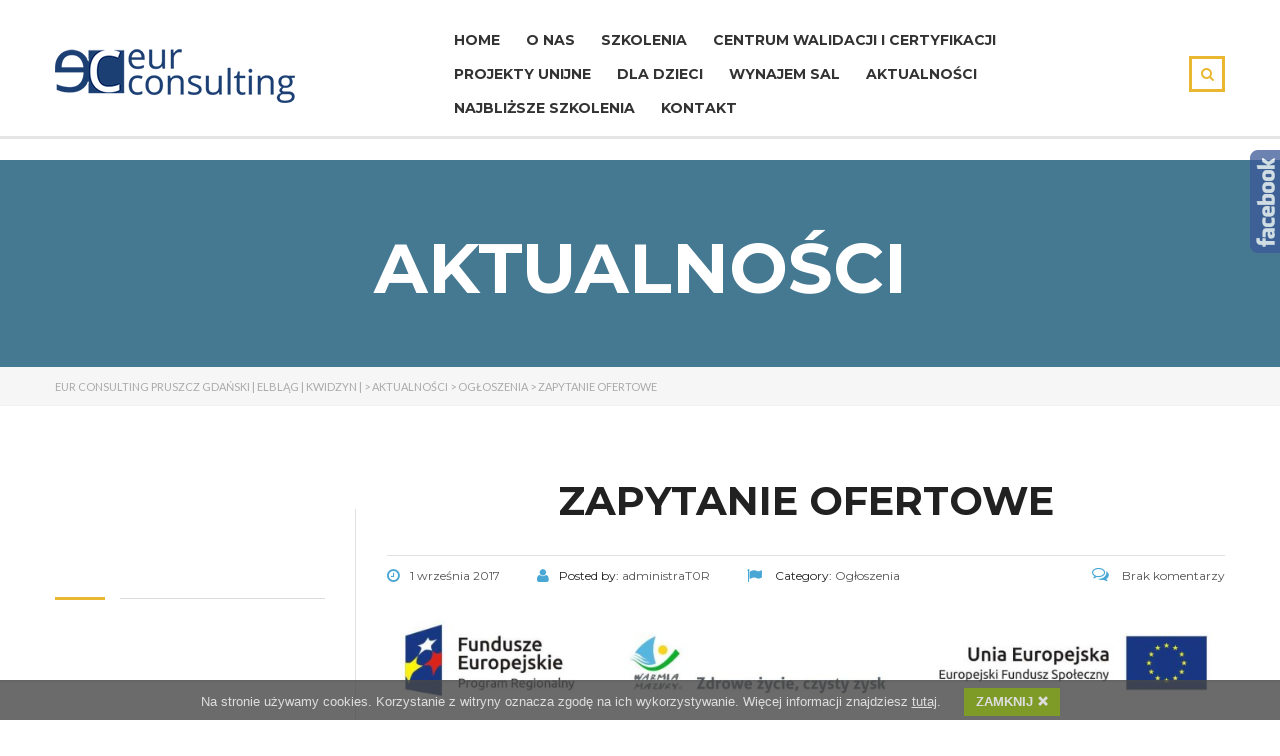

--- FILE ---
content_type: text/html; charset=UTF-8
request_url: https://eurconsulting.org.pl/zapytanie-ofertowe-17/
body_size: 15437
content:
<!DOCTYPE html>
<html dir="ltr" lang="pl-PL" prefix="og: https://ogp.me/ns#" class="no-js">
<head>
    <meta charset="UTF-8">
	<meta name="viewport" content="width=device-width, initial-scale=1">
    <link rel="profile" href="http://gmpg.org/xfn/11">
    <link rel="pingback" href="https://eurconsulting.org.pl/xmlrpc.php">
    <title>Zapytanie ofertowe | Eur Consulting Pruszcz Gdański | Elbląg | Kwidzyn |</title>

		<!-- All in One SEO 4.6.4 - aioseo.com -->
		<meta name="description" content="ZAPYTANIE OFERTOWE DOTYCZY NAJMU SALI WARSZTATOWEJ, która zostanie wykorzystania do przeprowadzenia zajęć w ramach realizowanych kwalifikacyjnych kursów zawodowych w zawodzie Stolarz: wykonywania wyrobów z drewna i tworzyw drzewnych z przygotowaniem materiałów szkoleniowych wykonywanie napraw, renowacji wyrobów stolarskich z przygotowaniem materiałów szkoleniowych CPV 70220000-9 Szczegóły zapytania ofertowego w załączniku: Zapytanie ofertowe sala do WARSZTATÓW 01.09" />
		<meta name="robots" content="max-image-preview:large" />
		<link rel="canonical" href="https://eurconsulting.org.pl/zapytanie-ofertowe-17/" />
		<meta name="generator" content="All in One SEO (AIOSEO) 4.6.4" />
		<meta property="og:locale" content="pl_PL" />
		<meta property="og:site_name" content="Eur Consulting Pruszcz Gdański | Elbląg | Kwidzyn | |" />
		<meta property="og:type" content="article" />
		<meta property="og:title" content="Zapytanie ofertowe | Eur Consulting Pruszcz Gdański | Elbląg | Kwidzyn |" />
		<meta property="og:description" content="ZAPYTANIE OFERTOWE DOTYCZY NAJMU SALI WARSZTATOWEJ, która zostanie wykorzystania do przeprowadzenia zajęć w ramach realizowanych kwalifikacyjnych kursów zawodowych w zawodzie Stolarz: wykonywania wyrobów z drewna i tworzyw drzewnych z przygotowaniem materiałów szkoleniowych wykonywanie napraw, renowacji wyrobów stolarskich z przygotowaniem materiałów szkoleniowych CPV 70220000-9 Szczegóły zapytania ofertowego w załączniku: Zapytanie ofertowe sala do WARSZTATÓW 01.09" />
		<meta property="og:url" content="https://eurconsulting.org.pl/zapytanie-ofertowe-17/" />
		<meta property="article:published_time" content="2017-09-01T06:47:09+00:00" />
		<meta property="article:modified_time" content="2018-03-05T07:53:24+00:00" />
		<meta name="twitter:card" content="summary" />
		<meta name="twitter:title" content="Zapytanie ofertowe | Eur Consulting Pruszcz Gdański | Elbląg | Kwidzyn |" />
		<meta name="twitter:description" content="ZAPYTANIE OFERTOWE DOTYCZY NAJMU SALI WARSZTATOWEJ, która zostanie wykorzystania do przeprowadzenia zajęć w ramach realizowanych kwalifikacyjnych kursów zawodowych w zawodzie Stolarz: wykonywania wyrobów z drewna i tworzyw drzewnych z przygotowaniem materiałów szkoleniowych wykonywanie napraw, renowacji wyrobów stolarskich z przygotowaniem materiałów szkoleniowych CPV 70220000-9 Szczegóły zapytania ofertowego w załączniku: Zapytanie ofertowe sala do WARSZTATÓW 01.09" />
		<script type="application/ld+json" class="aioseo-schema">
			{"@context":"https:\/\/schema.org","@graph":[{"@type":"Article","@id":"https:\/\/eurconsulting.org.pl\/zapytanie-ofertowe-17\/#article","name":"Zapytanie ofertowe | Eur Consulting Pruszcz Gda\u0144ski | Elbl\u0105g | Kwidzyn |","headline":"Zapytanie ofertowe","author":{"@id":"https:\/\/eurconsulting.org.pl\/author\/administrat0r\/#author"},"publisher":{"@id":"https:\/\/eurconsulting.org.pl\/#organization"},"image":{"@type":"ImageObject","url":"http:\/\/eurconsulting.org.pl\/wp-content\/uploads\/2017\/05\/logo-1024x132.jpg","@id":"https:\/\/eurconsulting.org.pl\/zapytanie-ofertowe-17\/#articleImage"},"datePublished":"2017-09-01T08:47:09+02:00","dateModified":"2018-03-05T08:53:24+01:00","inLanguage":"pl-PL","mainEntityOfPage":{"@id":"https:\/\/eurconsulting.org.pl\/zapytanie-ofertowe-17\/#webpage"},"isPartOf":{"@id":"https:\/\/eurconsulting.org.pl\/zapytanie-ofertowe-17\/#webpage"},"articleSection":"Og\u0142oszenia"},{"@type":"BreadcrumbList","@id":"https:\/\/eurconsulting.org.pl\/zapytanie-ofertowe-17\/#breadcrumblist","itemListElement":[{"@type":"ListItem","@id":"https:\/\/eurconsulting.org.pl\/#listItem","position":1,"name":"Dom","item":"https:\/\/eurconsulting.org.pl\/","nextItem":"https:\/\/eurconsulting.org.pl\/zapytanie-ofertowe-17\/#listItem"},{"@type":"ListItem","@id":"https:\/\/eurconsulting.org.pl\/zapytanie-ofertowe-17\/#listItem","position":2,"name":"Zapytanie ofertowe","previousItem":"https:\/\/eurconsulting.org.pl\/#listItem"}]},{"@type":"Organization","@id":"https:\/\/eurconsulting.org.pl\/#organization","name":"Eur Consulting Pruszcz Gda\u0144ski | Elbl\u0105g | Kwidzyn |","url":"https:\/\/eurconsulting.org.pl\/"},{"@type":"Person","@id":"https:\/\/eurconsulting.org.pl\/author\/administrat0r\/#author","url":"https:\/\/eurconsulting.org.pl\/author\/administrat0r\/","name":"administraT0R","image":{"@type":"ImageObject","@id":"https:\/\/eurconsulting.org.pl\/zapytanie-ofertowe-17\/#authorImage","url":"https:\/\/secure.gravatar.com\/avatar\/e17908064b96a88d352a644cd51c62d1?s=96&d=mm&r=g","width":96,"height":96,"caption":"administraT0R"}},{"@type":"WebPage","@id":"https:\/\/eurconsulting.org.pl\/zapytanie-ofertowe-17\/#webpage","url":"https:\/\/eurconsulting.org.pl\/zapytanie-ofertowe-17\/","name":"Zapytanie ofertowe | Eur Consulting Pruszcz Gda\u0144ski | Elbl\u0105g | Kwidzyn |","description":"ZAPYTANIE OFERTOWE DOTYCZY NAJMU SALI WARSZTATOWEJ, kt\u00f3ra zostanie wykorzystania do przeprowadzenia zaj\u0119\u0107 w ramach realizowanych kwalifikacyjnych kurs\u00f3w zawodowych w zawodzie Stolarz: wykonywania wyrob\u00f3w z drewna i tworzyw drzewnych z przygotowaniem materia\u0142\u00f3w szkoleniowych wykonywanie napraw, renowacji wyrob\u00f3w stolarskich z przygotowaniem materia\u0142\u00f3w szkoleniowych CPV 70220000-9 Szczeg\u00f3\u0142y zapytania ofertowego w za\u0142\u0105czniku: Zapytanie ofertowe sala do WARSZTAT\u00d3W 01.09","inLanguage":"pl-PL","isPartOf":{"@id":"https:\/\/eurconsulting.org.pl\/#website"},"breadcrumb":{"@id":"https:\/\/eurconsulting.org.pl\/zapytanie-ofertowe-17\/#breadcrumblist"},"author":{"@id":"https:\/\/eurconsulting.org.pl\/author\/administrat0r\/#author"},"creator":{"@id":"https:\/\/eurconsulting.org.pl\/author\/administrat0r\/#author"},"datePublished":"2017-09-01T08:47:09+02:00","dateModified":"2018-03-05T08:53:24+01:00"},{"@type":"WebSite","@id":"https:\/\/eurconsulting.org.pl\/#website","url":"https:\/\/eurconsulting.org.pl\/","name":"Eur Consulting Pruszcz Gda\u0144ski | Elbl\u0105g | Kwidzyn |","inLanguage":"pl-PL","publisher":{"@id":"https:\/\/eurconsulting.org.pl\/#organization"}}]}
		</script>
		<!-- All in One SEO -->

<link rel='dns-prefetch' href='//platform-api.sharethis.com' />
<link rel='dns-prefetch' href='//fonts.googleapis.com' />
<link rel="alternate" type="application/rss+xml" title="Eur Consulting Pruszcz Gdański | Elbląg | Kwidzyn | &raquo; Kanał z wpisami" href="https://eurconsulting.org.pl/feed/" />
<script type="text/javascript">
/* <![CDATA[ */
window._wpemojiSettings = {"baseUrl":"https:\/\/s.w.org\/images\/core\/emoji\/15.0.3\/72x72\/","ext":".png","svgUrl":"https:\/\/s.w.org\/images\/core\/emoji\/15.0.3\/svg\/","svgExt":".svg","source":{"concatemoji":"https:\/\/eurconsulting.org.pl\/wp-includes\/js\/wp-emoji-release.min.js?ver=56c704b25fd33e8edc2c7a1e25719282"}};
/*! This file is auto-generated */
!function(i,n){var o,s,e;function c(e){try{var t={supportTests:e,timestamp:(new Date).valueOf()};sessionStorage.setItem(o,JSON.stringify(t))}catch(e){}}function p(e,t,n){e.clearRect(0,0,e.canvas.width,e.canvas.height),e.fillText(t,0,0);var t=new Uint32Array(e.getImageData(0,0,e.canvas.width,e.canvas.height).data),r=(e.clearRect(0,0,e.canvas.width,e.canvas.height),e.fillText(n,0,0),new Uint32Array(e.getImageData(0,0,e.canvas.width,e.canvas.height).data));return t.every(function(e,t){return e===r[t]})}function u(e,t,n){switch(t){case"flag":return n(e,"\ud83c\udff3\ufe0f\u200d\u26a7\ufe0f","\ud83c\udff3\ufe0f\u200b\u26a7\ufe0f")?!1:!n(e,"\ud83c\uddfa\ud83c\uddf3","\ud83c\uddfa\u200b\ud83c\uddf3")&&!n(e,"\ud83c\udff4\udb40\udc67\udb40\udc62\udb40\udc65\udb40\udc6e\udb40\udc67\udb40\udc7f","\ud83c\udff4\u200b\udb40\udc67\u200b\udb40\udc62\u200b\udb40\udc65\u200b\udb40\udc6e\u200b\udb40\udc67\u200b\udb40\udc7f");case"emoji":return!n(e,"\ud83d\udc26\u200d\u2b1b","\ud83d\udc26\u200b\u2b1b")}return!1}function f(e,t,n){var r="undefined"!=typeof WorkerGlobalScope&&self instanceof WorkerGlobalScope?new OffscreenCanvas(300,150):i.createElement("canvas"),a=r.getContext("2d",{willReadFrequently:!0}),o=(a.textBaseline="top",a.font="600 32px Arial",{});return e.forEach(function(e){o[e]=t(a,e,n)}),o}function t(e){var t=i.createElement("script");t.src=e,t.defer=!0,i.head.appendChild(t)}"undefined"!=typeof Promise&&(o="wpEmojiSettingsSupports",s=["flag","emoji"],n.supports={everything:!0,everythingExceptFlag:!0},e=new Promise(function(e){i.addEventListener("DOMContentLoaded",e,{once:!0})}),new Promise(function(t){var n=function(){try{var e=JSON.parse(sessionStorage.getItem(o));if("object"==typeof e&&"number"==typeof e.timestamp&&(new Date).valueOf()<e.timestamp+604800&&"object"==typeof e.supportTests)return e.supportTests}catch(e){}return null}();if(!n){if("undefined"!=typeof Worker&&"undefined"!=typeof OffscreenCanvas&&"undefined"!=typeof URL&&URL.createObjectURL&&"undefined"!=typeof Blob)try{var e="postMessage("+f.toString()+"("+[JSON.stringify(s),u.toString(),p.toString()].join(",")+"));",r=new Blob([e],{type:"text/javascript"}),a=new Worker(URL.createObjectURL(r),{name:"wpTestEmojiSupports"});return void(a.onmessage=function(e){c(n=e.data),a.terminate(),t(n)})}catch(e){}c(n=f(s,u,p))}t(n)}).then(function(e){for(var t in e)n.supports[t]=e[t],n.supports.everything=n.supports.everything&&n.supports[t],"flag"!==t&&(n.supports.everythingExceptFlag=n.supports.everythingExceptFlag&&n.supports[t]);n.supports.everythingExceptFlag=n.supports.everythingExceptFlag&&!n.supports.flag,n.DOMReady=!1,n.readyCallback=function(){n.DOMReady=!0}}).then(function(){return e}).then(function(){var e;n.supports.everything||(n.readyCallback(),(e=n.source||{}).concatemoji?t(e.concatemoji):e.wpemoji&&e.twemoji&&(t(e.twemoji),t(e.wpemoji)))}))}((window,document),window._wpemojiSettings);
/* ]]> */
</script>
<link rel='stylesheet' id='SNFL_CUSTOM_CSS-css' href='https://eurconsulting.org.pl/wp-content/plugins/sn-facebook-like/css/sn-facebook-like.css?ver=1.5.2' type='text/css' media='all' />
<link rel='stylesheet' id='SNFL_CSS-css' href='https://eurconsulting.org.pl/wp-content/plugins/sn-facebook-like/css/retioSlider.css?ver=1.5.2' type='text/css' media='all' />
<style id='wp-emoji-styles-inline-css' type='text/css'>

	img.wp-smiley, img.emoji {
		display: inline !important;
		border: none !important;
		box-shadow: none !important;
		height: 1em !important;
		width: 1em !important;
		margin: 0 0.07em !important;
		vertical-align: -0.1em !important;
		background: none !important;
		padding: 0 !important;
	}
</style>
<link rel='stylesheet' id='wp-block-library-css' href='https://eurconsulting.org.pl/wp-includes/css/dist/block-library/style.min.css?ver=56c704b25fd33e8edc2c7a1e25719282' type='text/css' media='all' />
<style id='classic-theme-styles-inline-css' type='text/css'>
/*! This file is auto-generated */
.wp-block-button__link{color:#fff;background-color:#32373c;border-radius:9999px;box-shadow:none;text-decoration:none;padding:calc(.667em + 2px) calc(1.333em + 2px);font-size:1.125em}.wp-block-file__button{background:#32373c;color:#fff;text-decoration:none}
</style>
<style id='global-styles-inline-css' type='text/css'>
body{--wp--preset--color--black: #000000;--wp--preset--color--cyan-bluish-gray: #abb8c3;--wp--preset--color--white: #ffffff;--wp--preset--color--pale-pink: #f78da7;--wp--preset--color--vivid-red: #cf2e2e;--wp--preset--color--luminous-vivid-orange: #ff6900;--wp--preset--color--luminous-vivid-amber: #fcb900;--wp--preset--color--light-green-cyan: #7bdcb5;--wp--preset--color--vivid-green-cyan: #00d084;--wp--preset--color--pale-cyan-blue: #8ed1fc;--wp--preset--color--vivid-cyan-blue: #0693e3;--wp--preset--color--vivid-purple: #9b51e0;--wp--preset--gradient--vivid-cyan-blue-to-vivid-purple: linear-gradient(135deg,rgba(6,147,227,1) 0%,rgb(155,81,224) 100%);--wp--preset--gradient--light-green-cyan-to-vivid-green-cyan: linear-gradient(135deg,rgb(122,220,180) 0%,rgb(0,208,130) 100%);--wp--preset--gradient--luminous-vivid-amber-to-luminous-vivid-orange: linear-gradient(135deg,rgba(252,185,0,1) 0%,rgba(255,105,0,1) 100%);--wp--preset--gradient--luminous-vivid-orange-to-vivid-red: linear-gradient(135deg,rgba(255,105,0,1) 0%,rgb(207,46,46) 100%);--wp--preset--gradient--very-light-gray-to-cyan-bluish-gray: linear-gradient(135deg,rgb(238,238,238) 0%,rgb(169,184,195) 100%);--wp--preset--gradient--cool-to-warm-spectrum: linear-gradient(135deg,rgb(74,234,220) 0%,rgb(151,120,209) 20%,rgb(207,42,186) 40%,rgb(238,44,130) 60%,rgb(251,105,98) 80%,rgb(254,248,76) 100%);--wp--preset--gradient--blush-light-purple: linear-gradient(135deg,rgb(255,206,236) 0%,rgb(152,150,240) 100%);--wp--preset--gradient--blush-bordeaux: linear-gradient(135deg,rgb(254,205,165) 0%,rgb(254,45,45) 50%,rgb(107,0,62) 100%);--wp--preset--gradient--luminous-dusk: linear-gradient(135deg,rgb(255,203,112) 0%,rgb(199,81,192) 50%,rgb(65,88,208) 100%);--wp--preset--gradient--pale-ocean: linear-gradient(135deg,rgb(255,245,203) 0%,rgb(182,227,212) 50%,rgb(51,167,181) 100%);--wp--preset--gradient--electric-grass: linear-gradient(135deg,rgb(202,248,128) 0%,rgb(113,206,126) 100%);--wp--preset--gradient--midnight: linear-gradient(135deg,rgb(2,3,129) 0%,rgb(40,116,252) 100%);--wp--preset--font-size--small: 13px;--wp--preset--font-size--medium: 20px;--wp--preset--font-size--large: 36px;--wp--preset--font-size--x-large: 42px;--wp--preset--spacing--20: 0.44rem;--wp--preset--spacing--30: 0.67rem;--wp--preset--spacing--40: 1rem;--wp--preset--spacing--50: 1.5rem;--wp--preset--spacing--60: 2.25rem;--wp--preset--spacing--70: 3.38rem;--wp--preset--spacing--80: 5.06rem;--wp--preset--shadow--natural: 6px 6px 9px rgba(0, 0, 0, 0.2);--wp--preset--shadow--deep: 12px 12px 50px rgba(0, 0, 0, 0.4);--wp--preset--shadow--sharp: 6px 6px 0px rgba(0, 0, 0, 0.2);--wp--preset--shadow--outlined: 6px 6px 0px -3px rgba(255, 255, 255, 1), 6px 6px rgba(0, 0, 0, 1);--wp--preset--shadow--crisp: 6px 6px 0px rgba(0, 0, 0, 1);}:where(.is-layout-flex){gap: 0.5em;}:where(.is-layout-grid){gap: 0.5em;}body .is-layout-flex{display: flex;}body .is-layout-flex{flex-wrap: wrap;align-items: center;}body .is-layout-flex > *{margin: 0;}body .is-layout-grid{display: grid;}body .is-layout-grid > *{margin: 0;}:where(.wp-block-columns.is-layout-flex){gap: 2em;}:where(.wp-block-columns.is-layout-grid){gap: 2em;}:where(.wp-block-post-template.is-layout-flex){gap: 1.25em;}:where(.wp-block-post-template.is-layout-grid){gap: 1.25em;}.has-black-color{color: var(--wp--preset--color--black) !important;}.has-cyan-bluish-gray-color{color: var(--wp--preset--color--cyan-bluish-gray) !important;}.has-white-color{color: var(--wp--preset--color--white) !important;}.has-pale-pink-color{color: var(--wp--preset--color--pale-pink) !important;}.has-vivid-red-color{color: var(--wp--preset--color--vivid-red) !important;}.has-luminous-vivid-orange-color{color: var(--wp--preset--color--luminous-vivid-orange) !important;}.has-luminous-vivid-amber-color{color: var(--wp--preset--color--luminous-vivid-amber) !important;}.has-light-green-cyan-color{color: var(--wp--preset--color--light-green-cyan) !important;}.has-vivid-green-cyan-color{color: var(--wp--preset--color--vivid-green-cyan) !important;}.has-pale-cyan-blue-color{color: var(--wp--preset--color--pale-cyan-blue) !important;}.has-vivid-cyan-blue-color{color: var(--wp--preset--color--vivid-cyan-blue) !important;}.has-vivid-purple-color{color: var(--wp--preset--color--vivid-purple) !important;}.has-black-background-color{background-color: var(--wp--preset--color--black) !important;}.has-cyan-bluish-gray-background-color{background-color: var(--wp--preset--color--cyan-bluish-gray) !important;}.has-white-background-color{background-color: var(--wp--preset--color--white) !important;}.has-pale-pink-background-color{background-color: var(--wp--preset--color--pale-pink) !important;}.has-vivid-red-background-color{background-color: var(--wp--preset--color--vivid-red) !important;}.has-luminous-vivid-orange-background-color{background-color: var(--wp--preset--color--luminous-vivid-orange) !important;}.has-luminous-vivid-amber-background-color{background-color: var(--wp--preset--color--luminous-vivid-amber) !important;}.has-light-green-cyan-background-color{background-color: var(--wp--preset--color--light-green-cyan) !important;}.has-vivid-green-cyan-background-color{background-color: var(--wp--preset--color--vivid-green-cyan) !important;}.has-pale-cyan-blue-background-color{background-color: var(--wp--preset--color--pale-cyan-blue) !important;}.has-vivid-cyan-blue-background-color{background-color: var(--wp--preset--color--vivid-cyan-blue) !important;}.has-vivid-purple-background-color{background-color: var(--wp--preset--color--vivid-purple) !important;}.has-black-border-color{border-color: var(--wp--preset--color--black) !important;}.has-cyan-bluish-gray-border-color{border-color: var(--wp--preset--color--cyan-bluish-gray) !important;}.has-white-border-color{border-color: var(--wp--preset--color--white) !important;}.has-pale-pink-border-color{border-color: var(--wp--preset--color--pale-pink) !important;}.has-vivid-red-border-color{border-color: var(--wp--preset--color--vivid-red) !important;}.has-luminous-vivid-orange-border-color{border-color: var(--wp--preset--color--luminous-vivid-orange) !important;}.has-luminous-vivid-amber-border-color{border-color: var(--wp--preset--color--luminous-vivid-amber) !important;}.has-light-green-cyan-border-color{border-color: var(--wp--preset--color--light-green-cyan) !important;}.has-vivid-green-cyan-border-color{border-color: var(--wp--preset--color--vivid-green-cyan) !important;}.has-pale-cyan-blue-border-color{border-color: var(--wp--preset--color--pale-cyan-blue) !important;}.has-vivid-cyan-blue-border-color{border-color: var(--wp--preset--color--vivid-cyan-blue) !important;}.has-vivid-purple-border-color{border-color: var(--wp--preset--color--vivid-purple) !important;}.has-vivid-cyan-blue-to-vivid-purple-gradient-background{background: var(--wp--preset--gradient--vivid-cyan-blue-to-vivid-purple) !important;}.has-light-green-cyan-to-vivid-green-cyan-gradient-background{background: var(--wp--preset--gradient--light-green-cyan-to-vivid-green-cyan) !important;}.has-luminous-vivid-amber-to-luminous-vivid-orange-gradient-background{background: var(--wp--preset--gradient--luminous-vivid-amber-to-luminous-vivid-orange) !important;}.has-luminous-vivid-orange-to-vivid-red-gradient-background{background: var(--wp--preset--gradient--luminous-vivid-orange-to-vivid-red) !important;}.has-very-light-gray-to-cyan-bluish-gray-gradient-background{background: var(--wp--preset--gradient--very-light-gray-to-cyan-bluish-gray) !important;}.has-cool-to-warm-spectrum-gradient-background{background: var(--wp--preset--gradient--cool-to-warm-spectrum) !important;}.has-blush-light-purple-gradient-background{background: var(--wp--preset--gradient--blush-light-purple) !important;}.has-blush-bordeaux-gradient-background{background: var(--wp--preset--gradient--blush-bordeaux) !important;}.has-luminous-dusk-gradient-background{background: var(--wp--preset--gradient--luminous-dusk) !important;}.has-pale-ocean-gradient-background{background: var(--wp--preset--gradient--pale-ocean) !important;}.has-electric-grass-gradient-background{background: var(--wp--preset--gradient--electric-grass) !important;}.has-midnight-gradient-background{background: var(--wp--preset--gradient--midnight) !important;}.has-small-font-size{font-size: var(--wp--preset--font-size--small) !important;}.has-medium-font-size{font-size: var(--wp--preset--font-size--medium) !important;}.has-large-font-size{font-size: var(--wp--preset--font-size--large) !important;}.has-x-large-font-size{font-size: var(--wp--preset--font-size--x-large) !important;}
.wp-block-navigation a:where(:not(.wp-element-button)){color: inherit;}
:where(.wp-block-post-template.is-layout-flex){gap: 1.25em;}:where(.wp-block-post-template.is-layout-grid){gap: 1.25em;}
:where(.wp-block-columns.is-layout-flex){gap: 2em;}:where(.wp-block-columns.is-layout-grid){gap: 2em;}
.wp-block-pullquote{font-size: 1.5em;line-height: 1.6;}
</style>
<link rel='stylesheet' id='contact-form-7-css' href='https://eurconsulting.org.pl/wp-content/plugins/contact-form-7/includes/css/styles.css?ver=5.9.6' type='text/css' media='all' />
<link rel='stylesheet' id='iphorm-css' href='https://eurconsulting.org.pl/wp-content/plugins/iphorm-form-builder/css/styles.css?ver=1.4.14' type='text/css' media='all' />
<link rel='stylesheet' id='qtip-css' href='https://eurconsulting.org.pl/wp-content/plugins/iphorm-form-builder/js/qtip2/jquery.qtip.min.css?ver=2.0.1' type='text/css' media='all' />
<link rel='stylesheet' id='iphorm-uniform-theme-1-css' href='https://eurconsulting.org.pl/wp-content/plugins/iphorm-form-builder/js/uniform/themes/default/default.css?ver=1.4.14' type='text/css' media='all' />
<link rel='stylesheet' id='iphorm-theme-1-css' href='https://eurconsulting.org.pl/wp-content/plugins/iphorm-form-builder/themes/light/rounded.css?ver=1.4.14' type='text/css' media='all' />
<link rel='stylesheet' id='zkpcstyles-css' href='https://eurconsulting.org.pl/wp-content/plugins/zk_polityka_ciastek/css/style.css?ver=56c704b25fd33e8edc2c7a1e25719282' type='text/css' media='all' />
<link rel='stylesheet' id='szkolenia-style-css' href='https://eurconsulting.org.pl/wp-content/themes/masterstudy-child/szkolenia-style.css?ver=1.0.1713952574' type='text/css' media='all' />
<link rel='stylesheet' id='boostrap-css' href='https://eurconsulting.org.pl/wp-content/themes/masterstudy/assets/css/bootstrap.min.css?ver=56c704b25fd33e8edc2c7a1e25719282' type='text/css' media='all' />
<link rel='stylesheet' id='font-awesome-min-css' href='https://eurconsulting.org.pl/wp-content/themes/masterstudy/assets/css/font-awesome.min.css?ver=56c704b25fd33e8edc2c7a1e25719282' type='text/css' media='all' />
<link rel='stylesheet' id='font-icomoon-css' href='https://eurconsulting.org.pl/wp-content/themes/masterstudy/assets/css/icomoon.fonts.css?ver=56c704b25fd33e8edc2c7a1e25719282' type='text/css' media='all' />
<link rel='stylesheet' id='fancyboxcss-css' href='https://eurconsulting.org.pl/wp-content/themes/masterstudy/assets/css/jquery.fancybox.css?ver=56c704b25fd33e8edc2c7a1e25719282' type='text/css' media='all' />
<link rel='stylesheet' id='select2-min-css' href='https://eurconsulting.org.pl/wp-content/themes/masterstudy/assets/css/select2.min.css?ver=56c704b25fd33e8edc2c7a1e25719282' type='text/css' media='all' />
<link rel='stylesheet' id='theme-style-less-css' href='https://eurconsulting.org.pl/wp-content/themes/masterstudy/assets/css/styles.css?ver=56c704b25fd33e8edc2c7a1e25719282' type='text/css' media='all' />
<link rel='stylesheet' id='theme-style-animation-css' href='https://eurconsulting.org.pl/wp-content/themes/masterstudy/assets/css/animation.css?ver=56c704b25fd33e8edc2c7a1e25719282' type='text/css' media='all' />
<link rel='stylesheet' id='theme-style-css' href='https://eurconsulting.org.pl/wp-content/themes/masterstudy-child/style.css?ver=1.0.1713952574' type='text/css' media='all' />
<link rel='stylesheet' id='ultimate-style-css' href='https://eurconsulting.org.pl/wp-content/plugins/Ultimate_VC_Addons/assets/min-css/style.min.css?ver=3.13.2' type='text/css' media='all' />
<link rel='stylesheet' id='bsf-Defaults-css' href='https://eurconsulting.org.pl/wp-content/uploads/smile_fonts/Defaults/Defaults.css?ver=56c704b25fd33e8edc2c7a1e25719282' type='text/css' media='all' />
<link rel='stylesheet' id='redux-google-fonts-stm_option-css' href='https://fonts.googleapis.com/css?family=Montserrat%3A400%2C700%7CLato%3A100%2C300%2C400%2C700%2C900%2C100italic%2C300italic%2C400italic%2C700italic%2C900italic&#038;subset=latin%2Clatin-ext&#038;ver=1631659897' type='text/css' media='all' />
<script type="text/javascript" src="https://eurconsulting.org.pl/wp-includes/js/jquery/jquery.min.js?ver=3.7.1" id="jquery-core-js"></script>
<script type="text/javascript" src="https://eurconsulting.org.pl/wp-includes/js/jquery/jquery-migrate.min.js?ver=3.4.1" id="jquery-migrate-js"></script>
<script type="text/javascript" src="https://eurconsulting.org.pl/wp-content/plugins/sn-facebook-like/js/retioSlider.min.js?ver=56c704b25fd33e8edc2c7a1e25719282" id="SNFL_JS-js"></script>
<script type="text/javascript" src="https://eurconsulting.org.pl/wp-content/plugins/iphorm-form-builder/js/iphorm.js?ver=1.4.14" id="iphorm-js"></script>
<script type="text/javascript" src="https://eurconsulting.org.pl/wp-content/plugins/zk_polityka_ciastek/js/zk-pc-script.js?ver=56c704b25fd33e8edc2c7a1e25719282" id="zkpcscript-js"></script>
<script type="text/javascript" src="//platform-api.sharethis.com/js/sharethis.js#source=googleanalytics-wordpress#product=ga&amp;property=61ad56362b9b9a001b1f3764" id="googleanalytics-platform-sharethis-js"></script>
<script></script><link rel="https://api.w.org/" href="https://eurconsulting.org.pl/wp-json/" /><link rel="alternate" type="application/json" href="https://eurconsulting.org.pl/wp-json/wp/v2/posts/3156" /><link rel="EditURI" type="application/rsd+xml" title="RSD" href="https://eurconsulting.org.pl/xmlrpc.php?rsd" />

<link rel='shortlink' href='https://eurconsulting.org.pl/?p=3156' />
<link rel="alternate" type="application/json+oembed" href="https://eurconsulting.org.pl/wp-json/oembed/1.0/embed?url=https%3A%2F%2Feurconsulting.org.pl%2Fzapytanie-ofertowe-17%2F" />
<link rel="alternate" type="text/xml+oembed" href="https://eurconsulting.org.pl/wp-json/oembed/1.0/embed?url=https%3A%2F%2Feurconsulting.org.pl%2Fzapytanie-ofertowe-17%2F&#038;format=xml" />

<!-- Bad Behavior 2.2.24 run time: 0.745 ms -->
	<script type="text/javascript">
		var ajaxurl = 'https://eurconsulting.org.pl/wp-admin/admin-ajax.php';
	</script>
<link rel="shortcut icon" type="image/x-icon" href="https://eurconsulting.org.pl/wp-content/uploads/2015/08/favicon.png" />
<script>
(function() {
	(function (i, s, o, g, r, a, m) {
		i['GoogleAnalyticsObject'] = r;
		i[r] = i[r] || function () {
				(i[r].q = i[r].q || []).push(arguments)
			}, i[r].l = 1 * new Date();
		a = s.createElement(o),
			m = s.getElementsByTagName(o)[0];
		a.async = 1;
		a.src = g;
		m.parentNode.insertBefore(a, m)
	})(window, document, 'script', 'https://google-analytics.com/analytics.js', 'ga');

	ga('create', 'UA-69776929-2', 'auto');
			ga('send', 'pageview');
	})();
</script>
<meta name="generator" content="Powered by WPBakery Page Builder - drag and drop page builder for WordPress."/>
<meta name="generator" content="Powered by Slider Revolution 6.7.5 - responsive, Mobile-Friendly Slider Plugin for WordPress with comfortable drag and drop interface." />
<script>function setREVStartSize(e){
			//window.requestAnimationFrame(function() {
				window.RSIW = window.RSIW===undefined ? window.innerWidth : window.RSIW;
				window.RSIH = window.RSIH===undefined ? window.innerHeight : window.RSIH;
				try {
					var pw = document.getElementById(e.c).parentNode.offsetWidth,
						newh;
					pw = pw===0 || isNaN(pw) || (e.l=="fullwidth" || e.layout=="fullwidth") ? window.RSIW : pw;
					e.tabw = e.tabw===undefined ? 0 : parseInt(e.tabw);
					e.thumbw = e.thumbw===undefined ? 0 : parseInt(e.thumbw);
					e.tabh = e.tabh===undefined ? 0 : parseInt(e.tabh);
					e.thumbh = e.thumbh===undefined ? 0 : parseInt(e.thumbh);
					e.tabhide = e.tabhide===undefined ? 0 : parseInt(e.tabhide);
					e.thumbhide = e.thumbhide===undefined ? 0 : parseInt(e.thumbhide);
					e.mh = e.mh===undefined || e.mh=="" || e.mh==="auto" ? 0 : parseInt(e.mh,0);
					if(e.layout==="fullscreen" || e.l==="fullscreen")
						newh = Math.max(e.mh,window.RSIH);
					else{
						e.gw = Array.isArray(e.gw) ? e.gw : [e.gw];
						for (var i in e.rl) if (e.gw[i]===undefined || e.gw[i]===0) e.gw[i] = e.gw[i-1];
						e.gh = e.el===undefined || e.el==="" || (Array.isArray(e.el) && e.el.length==0)? e.gh : e.el;
						e.gh = Array.isArray(e.gh) ? e.gh : [e.gh];
						for (var i in e.rl) if (e.gh[i]===undefined || e.gh[i]===0) e.gh[i] = e.gh[i-1];
											
						var nl = new Array(e.rl.length),
							ix = 0,
							sl;
						e.tabw = e.tabhide>=pw ? 0 : e.tabw;
						e.thumbw = e.thumbhide>=pw ? 0 : e.thumbw;
						e.tabh = e.tabhide>=pw ? 0 : e.tabh;
						e.thumbh = e.thumbhide>=pw ? 0 : e.thumbh;
						for (var i in e.rl) nl[i] = e.rl[i]<window.RSIW ? 0 : e.rl[i];
						sl = nl[0];
						for (var i in nl) if (sl>nl[i] && nl[i]>0) { sl = nl[i]; ix=i;}
						var m = pw>(e.gw[ix]+e.tabw+e.thumbw) ? 1 : (pw-(e.tabw+e.thumbw)) / (e.gw[ix]);
						newh =  (e.gh[ix] * m) + (e.tabh + e.thumbh);
					}
					var el = document.getElementById(e.c);
					if (el!==null && el) el.style.height = newh+"px";
					el = document.getElementById(e.c+"_wrapper");
					if (el!==null && el) {
						el.style.height = newh+"px";
						el.style.display = "block";
					}
				} catch(e){
					console.log("Failure at Presize of Slider:" + e)
				}
			//});
		  };</script>
		<style type="text/css" id="wp-custom-css">
			#rev_slider_1_1_wrapper {
	left: 0 !important;
}

.hidden {
	display: none;
}

input[name="szkolenie"], input[name="miejsce"] {
	display: none;
}


.szkolenie-popup-overlay {
	background: rgba(0, 0, 0, 0.31);
	position: fixed;
	overflow-y: scroll;
	min-height: 100vh;
	width: 100vw;
	z-index: 9999 !important;
	top: 0;
	
}

.close-popup {
	position: absolute;
	top: 10px;
	right: 10px;
	cursor: pointer;
}
.szkolenie-popup-overlay .szkolenie-form {
	position: absolute;

	width: 90vw;
	top: 50vh;
	left: 50vw;
	transform: translateY(-50%) translateX(-50%);
	background: white;
	padding: 2em;
	
}

.szkolenie-form h3, .szkolenie-form h2 {
	margin-top: 0;
	margin-bottom: 2em;
	text-align: left;
	color: #1C3F73;
}

.szkolenie-form h2 {
	font-size: 2em;
	margin-bottom: 1em;
	border-bottom: 1px solid #FE7336;
	display: inline-block;
}

.szkolenie-form h3 {
	font-size: 1.5em;
}

.szkolenie-form .wpcf7-form-control-wrap input {
 width: 100%;
}

.szkolenie-form .wpcf7-acceptance label {
	display: flex;
	align-items: flex-start;
}

.szkolenie-form .wpcf7-acceptance label input {
	width: auto;
	margin-right: 1em;
}

.szkolenie-form .wpcf7-submit {
	background: #1C3F73;
	width: 100%;
	margin-top: 2em;
	color: white;
	border: none;
	padding: 1em;
	transition: all 0.3s ease;
	
}
.szkolenie-form .wpcf7-submit:hover {
	background: #FE7336;
}



.wpcf7-spinner {
	display: none;
}

.szkolenie-template-default #wrapper #main{
	z-index: initial;
	overflow: visible !important;
}
.szkolenie-post, .other-szkolenia {
	max-width: 768px;
	margin: auto;
	color: #1C3F73;
}

.szkolenie-post .content {
	margin: 1em
}
.szkolenie-post .info-box {
	margin: 1em;
	
}

.szkolenie-post .info-box img {
	aspect-ratio: 405/202;
	object-fit: cover;
}

.szkolenie-post .info-box .cat  {
	display: inline-block;
	color: white;
background: #1C3F73;
	padding: 0.5em 1em
	
}

.szkolenie-post .content h2, .szkolenie-post .content h3,
.szkolenie-post .content h4{
	color: #1C3F73;
}
.szkolenia .szkolenie-short .cat-title {
	
	margin-top: 2em;
}

.szkolenia .szkolenie-short .cat-title h3 {
	text-align: left;
}

.szkolenia .szkolenie-short .course-info {
	padding-top: 2em;
	border-top: 1px solid rgb(231, 231, 231);
}

.szkolenie-post .info-box h1 {
	font-size: 1.5em;
	text-align: left;
	margin-bottom: 1.5em;
		color: #1C3F73;
}
.szkolenie-post .info-box .course-info {
	padding: 1em;
	border: 1px solid rgb(231, 231, 231);
}

.szkolenie-post .info-box .course-info .course-info-item {
	padding-bottom: 0.5em;
	margin-bottom: 1em;
	border-bottom: 1px solid #FE7336;
}

.szkolenie-post .info-box .zapiszsie {
	background: #1C3F73;
	width: 100%;
	color: white;
	border: none;
	padding: 1em;
	transition: all 0.3s ease;
}

.szkolenie-post .info-box .zapiszsie:hover {
	background: #FE7336;
}


/* inne szkolenia */
	.other-szkolenia h2 {
		color: #1C3F73;
		text-align: left;
		margin-left: 1em;
		font-size: 2em;
	}


.szkolenia .cat  {
	display: inline-block;
	color: white;
background: #1C3F73;
	padding: 0.5em 1em
	
}

.szkolenia .szkolenie-short {
	margin: 1em;
	
	padding: 1em;
	border: 1px solid rgb(231, 231, 231);
	
}

.szkolenia .szkolenie-short h3 {
	font-size: 1.5em;
	text-align: center;
	margin-bottom: 1.5em;
	
		color: #1C3F73;
}

.szkolenia .course-info .course-info-item {
	padding-bottom: 0.5em;
	margin-bottom: 1em;
	border-bottom: 1px solid rgb(231, 231, 231);
}

.szkolenia .course-info .course-info-item p {
	margin-bottom: 0;
}

.szkolenia .szkolenie-short img {
	transition: all 0.3s ease;
	overflow: hidden;
	aspect-ratio: 405/202;
	object-fit: cover;
}

.szkolenia .szkolenie-short:hover img {
	transform: scale(1.01)
}

/* inne szkolenia koniec */

/* szkolenia archive */
	

		/* szkolenia archive koniec*/
	


@media screen and (min-width: 1024px) {
	
	.szkolenie-popup-overlay .szkolenie-form {
		max-width: 1000px;
	}
	
	.szkolenie-form .contact-info p {
		display: flex;
		gap: 1em;
		justify-content: space-between;
	}
	
	.szkolenie-form .contact-info .wpcf7-form-control-wrap {
		display: block;
		width: 30%;
	}
	
	
	.szkolenie-post{
	max-width: 1320px;
	margin: auto;
	display: flex;
		align-items: flex-start;
	
}
.szkolenie-post .content {
	width: 66.6%;
	order: -1;
}

	.szkolenie-post .info-box {
		width: 33.3%;
		position: sticky;
		top: 150px;
		
	}
	
	/* inne szkolenia */

	.other-szkolenia { 
			max-width: 1320px;
		margin: auto;

	}
	
	.szkolenia {
		display: flex;
		align-items: stretch;
		flex-wrap: wrap;
	}
	.szkolenia .course-info {
		display: flex;
		justify-content: flex-start;
		align-items: stretch;
			
	}
	
	.szkolenia .szkolenie-short{
		width: 30%;
		display: flex;
		flex-direction: column;
	}
	
	.szkolenia .course-info {
		margin-top: auto;
	}



	
	.szkolenia .course-info .course-info-item {
		
		padding-right: 1em;
		padding-left: 1em;
	padding-bottom: 0.5em;
	margin-bottom: 1em;
	border-right:  1px solid rgb(231, 231, 231);
		border-bottom: none;
		display: flex;
		align-items: center;
}
	.szkolenia .course-info .course-info-item:last-child {
		border: none;
		min-width: 100px;
	}
	
	.szkolenia .course-info .course-info-item p {
		margin-bottom: 0;
	}
	
	/* menu fix */
	
	.header_main_menu_wrapper .header-menu > li {
		z-index: initial
	}
	
	.header_main_menu_wrapper .header-menu .sub-menu {
		z-index: 999;
	}

	
}		</style>
		<style type="text/css" title="dynamic-css" class="options-output">.logo-unit .logo{font-family:Montserrat;color:#fff;font-size:23px;}.header_top_bar, .header_top_bar a{font-family:'Trebuchet MS', Helvetica, sans-serif;font-weight:normal;font-style:normal;color:#aaaaaa;font-size:12px;}body, .normal_font{font-family:Lato;color:#212121;font-size:14px;}.header-menu{font-family:Montserrat;font-weight:700;color:#212121;}h1,.h1,h2,.h2,h3,.h3,h4,.h4,h5,.h5,h6,.h6,.heading_font,.widget_categories ul li a,.sidebar-area .widget ul li a,.select2-selection__rendered,blockquote,.select2-chosen,.vc_tta-tabs.vc_tta-tabs-position-top .vc_tta-tabs-container .vc_tta-tabs-list li.vc_tta-tab a,.vc_tta-tabs.vc_tta-tabs-position-left .vc_tta-tabs-container .vc_tta-tabs-list li.vc_tta-tab a{font-family:Montserrat;text-align:center;color:#212121;}h1,.h1{font-weight:700;font-size:70px;}h2,.h2{font-weight:700;font-size:40px;}h3,.h3{font-weight:700;font-size:23px;}h4,.h4,blockquote{font-weight:400;font-size:16px;}h5,.h5,.select2-selection__rendered{font-weight:400;font-size:14px;}h6,.h6,.widget_pages ul li a, .widget_nav_menu ul li a, .footer_menu li a,.widget_categories ul li a,.sidebar-area .widget ul li a{font-weight:400;font-size:12px;}#footer_top{background-color:#414b4f;}#footer_bottom{background-color:#414b4f;}#footer_copyright{background-color:#414b4f;}</style><noscript><style> .wpb_animate_when_almost_visible { opacity: 1; }</style></noscript><script>
  (function(i,s,o,g,r,a,m){i['GoogleAnalyticsObject']=r;i[r]=i[r]||function(){
  (i[r].q=i[r].q||[]).push(arguments)},i[r].l=1*new Date();a=s.createElement(o),
  m=s.getElementsByTagName(o)[0];a.async=1;a.src=g;m.parentNode.insertBefore(a,m)
  })(window,document,'script','https://www.google-analytics.com/analytics.js','ga');

  ga('create', 'UA-69776929-2', 'auto');
  ga('send', 'pageview');

</script>
</head>
<body class="post-template-default single single-post postid-3156 single-format-standard  wpb-js-composer js-comp-ver-7.6 vc_responsive">
	<div id="wrapper">
		
				
		<div id="header" class="transparent_header_off sticky_header" data-color="">
						
			<!-- Check if transparent header chosen -->
			
							<div class="sticky_header_holder"></div>
						
			<div class="header_default">
				
<div class="container">
    <div class="row">
	    <div class="col-md-3 col-sm-12 col-xs-12">
		    <div class="logo-unit">
		        			        <a href="https://eurconsulting.org.pl/">
						<img class="img-responsive logo_transparent_static visible" src="https://eurconsulting.org.pl/wp-content/uploads/2015/08/logo-podstawowe240.png" style="width: 240px;" alt="Eur Consulting Pruszcz Gdański | Elbląg | Kwidzyn |"/>
									        </a>
						    </div>
		    
	        <!-- Navbar toggle MOBILE -->
		    <button type="button" class="navbar-toggle collapsed hidden-lg hidden-md" data-toggle="collapse" data-target="#header_menu_toggler">
				<span class="sr-only">Toggle navigation</span>
				<span class="icon-bar"></span>
				<span class="icon-bar"></span>
				<span class="icon-bar"></span>
			</button>
	    </div> <!-- md-3 -->
	    
	  
	    
	    
	    <!-- MObile menu -->
	    <div class="col-xs-12 col-sm-12 visible-xs visible-sm">
		    <div class="collapse navbar-collapse header-menu-mobile" id="header_menu_toggler">
			    <ul class="header-menu clearfix">
				    <li id="menu-item-1579" class="menu-item menu-item-type-custom menu-item-object-custom menu-item-1579"><a href="/">Home</a></li>
<li id="menu-item-2226" class="menu-item menu-item-type-custom menu-item-object-custom menu-item-has-children menu-item-2226"><a>O nas</a>
<ul class="sub-menu">
	<li id="menu-item-2124" class="menu-item menu-item-type-post_type menu-item-object-page menu-item-2124"><a href="https://eurconsulting.org.pl/o-nas/">O nas</a></li>
	<li id="menu-item-2112" class="menu-item menu-item-type-post_type menu-item-object-page menu-item-2112"><a href="https://eurconsulting.org.pl/referencje/">Referencje</a></li>
	<li id="menu-item-2123" class="menu-item menu-item-type-post_type menu-item-object-page menu-item-2123"><a href="https://eurconsulting.org.pl/certyfikaty/">Certyfikaty</a></li>
	<li id="menu-item-2230" class="menu-item menu-item-type-post_type menu-item-object-page menu-item-2230"><a href="https://eurconsulting.org.pl/uprawnienia/">Uprawnienia</a></li>
</ul>
</li>
<li id="menu-item-1834" class="menu-item menu-item-type-custom menu-item-object-custom menu-item-has-children menu-item-1834"><a href="http://eurconsulting.org.pl/szkolenia/">Szkolenia</a>
<ul class="sub-menu">
	<li id="menu-item-1846" class="menu-item menu-item-type-post_type menu-item-object-page menu-item-1846"><a href="https://eurconsulting.org.pl/bhp/">BHP</a></li>
	<li id="menu-item-1845" class="menu-item menu-item-type-post_type menu-item-object-page menu-item-1845"><a href="https://eurconsulting.org.pl/elektroenergetyczne/">Elektroenergetyczne</a></li>
	<li id="menu-item-2100" class="menu-item menu-item-type-post_type menu-item-object-page menu-item-2100"><a href="https://eurconsulting.org.pl/szkolenia-dozorowe/">Szkolenia dozorowe</a></li>
	<li id="menu-item-1874" class="menu-item menu-item-type-post_type menu-item-object-page menu-item-1874"><a href="https://eurconsulting.org.pl/zawodowe/">Zawodowe</a></li>
	<li id="menu-item-1844" class="menu-item menu-item-type-post_type menu-item-object-page menu-item-1844"><a href="https://eurconsulting.org.pl/finanse-i-ksiegowosc/">Finanse i księgowość</a></li>
	<li id="menu-item-1840" class="menu-item menu-item-type-post_type menu-item-object-page menu-item-1840"><a href="https://eurconsulting.org.pl/rozwoj-osobisty/">Rozwój osobisty</a></li>
	<li id="menu-item-1847" class="menu-item menu-item-type-post_type menu-item-object-page menu-item-1847"><a href="https://eurconsulting.org.pl/administracja/">Administracja</a></li>
	<li id="menu-item-2101" class="menu-item menu-item-type-post_type menu-item-object-page menu-item-2101"><a href="https://eurconsulting.org.pl/uroda/">Uroda</a></li>
	<li id="menu-item-1843" class="menu-item menu-item-type-post_type menu-item-object-page menu-item-1843"><a href="https://eurconsulting.org.pl/informatyczne/">Informatyczne</a></li>
	<li id="menu-item-1841" class="menu-item menu-item-type-post_type menu-item-object-page menu-item-1841"><a href="https://eurconsulting.org.pl/inne/">Inne</a></li>
</ul>
</li>
<li id="menu-item-2625" class="menu-item menu-item-type-post_type menu-item-object-page menu-item-2625"><a href="https://eurconsulting.org.pl/centrum-walidacji-i-certyfikacji-old/">Centrum Walidacji i Certyfikacji</a></li>
<li id="menu-item-2628" class="menu-item menu-item-type-post_type menu-item-object-page menu-item-has-children menu-item-2628"><a href="https://eurconsulting.org.pl/projekty-unijne-2/">Projekty Unijne</a>
<ul class="sub-menu">
	<li id="menu-item-7701" class="menu-item menu-item-type-post_type menu-item-object-page menu-item-7701"><a href="https://eurconsulting.org.pl/zawodowa-strona-inegracji/">Zawodowa strona integracji</a></li>
	<li id="menu-item-7878" class="menu-item menu-item-type-post_type menu-item-object-page menu-item-7878"><a href="https://eurconsulting.org.pl/sila-kobiet/">Siła kobiet</a></li>
	<li id="menu-item-7903" class="menu-item menu-item-type-post_type menu-item-object-page menu-item-7903"><a href="https://eurconsulting.org.pl/europejki-w-powiecie-gdanskim/">EURopejki w powiecie gdańskim</a></li>
</ul>
</li>
<li id="menu-item-1614" class="menu-item menu-item-type-post_type menu-item-object-page menu-item-has-children menu-item-1614"><a href="https://eurconsulting.org.pl/about-us/">Dla Dzieci</a>
<ul class="sub-menu">
	<li id="menu-item-7679" class="menu-item menu-item-type-post_type menu-item-object-page menu-item-7679"><a href="https://eurconsulting.org.pl/standardy-ochrony-maloletnich/">Standardy ochrony małoletnich</a></li>
</ul>
</li>
<li id="menu-item-1740" class="menu-item menu-item-type-post_type menu-item-object-page menu-item-1740"><a href="https://eurconsulting.org.pl/wynajem-sal/">Wynajem sal</a></li>
<li id="menu-item-7538" class="menu-item menu-item-type-post_type menu-item-object-page current_page_parent menu-item-7538"><a href="https://eurconsulting.org.pl/aktualnosci/">Aktualności</a></li>
<li id="menu-item-7537" class="menu-item menu-item-type-custom menu-item-object-custom menu-item-7537"><a href="https://eurconsulting.org.pl/najblizsze-szkolenia">Najbliższe szkolenia</a></li>
<li id="menu-item-2055" class="menu-item menu-item-type-post_type menu-item-object-page menu-item-2055"><a href="https://eurconsulting.org.pl/contact-us/">Kontakt</a></li>
                    <li>
                    	<form role="search" method="get" id="searchform-mobile" action="https://eurconsulting.org.pl/">
						    <div class="search-wrapper">
						        <input placeholder="Search..." type="text" class="form-control search-input" value="" name="s" />
						        <button type="submit" class="search-submit" ><i class="fa fa-search"></i></button>
						    </div>
						</form>
                    </li>
			    </ul>
		    </div>
	    </div>
	    
	    <!-- Desktop menu -->
	    <div class="col-md-8 col-md-offset-1 col-sm-9 col-sm-offset-0 hidden-xs hidden-sm">
		    
		    <div class="header_main_menu_wrapper clearfix">
			    <div class="pull-right hidden-xs">
				    <div class="search-toggler-unit">
				    	<div class="search-toggler" data-toggle="modal" data-target="#searchModal"><i class="fa fa-search"></i></div>
				    </div>
			    </div>
			    
			    <div class="collapse navbar-collapse pull-right">
				    <ul class="header-menu clearfix">
					    <li class="menu-item menu-item-type-custom menu-item-object-custom menu-item-1579"><a href="/">Home</a></li>
<li class="menu-item menu-item-type-custom menu-item-object-custom menu-item-has-children menu-item-2226"><a>O nas</a>
<ul class="sub-menu">
	<li class="menu-item menu-item-type-post_type menu-item-object-page menu-item-2124"><a href="https://eurconsulting.org.pl/o-nas/">O nas</a></li>
	<li class="menu-item menu-item-type-post_type menu-item-object-page menu-item-2112"><a href="https://eurconsulting.org.pl/referencje/">Referencje</a></li>
	<li class="menu-item menu-item-type-post_type menu-item-object-page menu-item-2123"><a href="https://eurconsulting.org.pl/certyfikaty/">Certyfikaty</a></li>
	<li class="menu-item menu-item-type-post_type menu-item-object-page menu-item-2230"><a href="https://eurconsulting.org.pl/uprawnienia/">Uprawnienia</a></li>
</ul>
</li>
<li class="menu-item menu-item-type-custom menu-item-object-custom menu-item-has-children menu-item-1834"><a href="http://eurconsulting.org.pl/szkolenia/">Szkolenia</a>
<ul class="sub-menu">
	<li class="menu-item menu-item-type-post_type menu-item-object-page menu-item-1846"><a href="https://eurconsulting.org.pl/bhp/">BHP</a></li>
	<li class="menu-item menu-item-type-post_type menu-item-object-page menu-item-1845"><a href="https://eurconsulting.org.pl/elektroenergetyczne/">Elektroenergetyczne</a></li>
	<li class="menu-item menu-item-type-post_type menu-item-object-page menu-item-2100"><a href="https://eurconsulting.org.pl/szkolenia-dozorowe/">Szkolenia dozorowe</a></li>
	<li class="menu-item menu-item-type-post_type menu-item-object-page menu-item-1874"><a href="https://eurconsulting.org.pl/zawodowe/">Zawodowe</a></li>
	<li class="menu-item menu-item-type-post_type menu-item-object-page menu-item-1844"><a href="https://eurconsulting.org.pl/finanse-i-ksiegowosc/">Finanse i księgowość</a></li>
	<li class="menu-item menu-item-type-post_type menu-item-object-page menu-item-1840"><a href="https://eurconsulting.org.pl/rozwoj-osobisty/">Rozwój osobisty</a></li>
	<li class="menu-item menu-item-type-post_type menu-item-object-page menu-item-1847"><a href="https://eurconsulting.org.pl/administracja/">Administracja</a></li>
	<li class="menu-item menu-item-type-post_type menu-item-object-page menu-item-2101"><a href="https://eurconsulting.org.pl/uroda/">Uroda</a></li>
	<li class="menu-item menu-item-type-post_type menu-item-object-page menu-item-1843"><a href="https://eurconsulting.org.pl/informatyczne/">Informatyczne</a></li>
	<li class="menu-item menu-item-type-post_type menu-item-object-page menu-item-1841"><a href="https://eurconsulting.org.pl/inne/">Inne</a></li>
</ul>
</li>
<li class="menu-item menu-item-type-post_type menu-item-object-page menu-item-2625"><a href="https://eurconsulting.org.pl/centrum-walidacji-i-certyfikacji-old/">Centrum Walidacji i Certyfikacji</a></li>
<li class="menu-item menu-item-type-post_type menu-item-object-page menu-item-has-children menu-item-2628"><a href="https://eurconsulting.org.pl/projekty-unijne-2/">Projekty Unijne</a>
<ul class="sub-menu">
	<li class="menu-item menu-item-type-post_type menu-item-object-page menu-item-7701"><a href="https://eurconsulting.org.pl/zawodowa-strona-inegracji/">Zawodowa strona integracji</a></li>
	<li class="menu-item menu-item-type-post_type menu-item-object-page menu-item-7878"><a href="https://eurconsulting.org.pl/sila-kobiet/">Siła kobiet</a></li>
	<li class="menu-item menu-item-type-post_type menu-item-object-page menu-item-7903"><a href="https://eurconsulting.org.pl/europejki-w-powiecie-gdanskim/">EURopejki w powiecie gdańskim</a></li>
</ul>
</li>
<li class="menu-item menu-item-type-post_type menu-item-object-page menu-item-has-children menu-item-1614"><a href="https://eurconsulting.org.pl/about-us/">Dla Dzieci</a>
<ul class="sub-menu">
	<li class="menu-item menu-item-type-post_type menu-item-object-page menu-item-7679"><a href="https://eurconsulting.org.pl/standardy-ochrony-maloletnich/">Standardy ochrony małoletnich</a></li>
</ul>
</li>
<li class="menu-item menu-item-type-post_type menu-item-object-page menu-item-1740"><a href="https://eurconsulting.org.pl/wynajem-sal/">Wynajem sal</a></li>
<li class="menu-item menu-item-type-post_type menu-item-object-page current_page_parent menu-item-7538"><a href="https://eurconsulting.org.pl/aktualnosci/">Aktualności</a></li>
<li class="menu-item menu-item-type-custom menu-item-object-custom menu-item-7537"><a href="https://eurconsulting.org.pl/najblizsze-szkolenia">Najbliższe szkolenia</a></li>
<li class="menu-item menu-item-type-post_type menu-item-object-page menu-item-2055"><a href="https://eurconsulting.org.pl/contact-us/">Kontakt</a></li>
				    </ul>
			    </div>
			    
		    </div>
	    </div><!-- md-8 desk menu -->
	    
    </div> <!-- row -->
</div> <!-- container -->			</div>
		</div> <!-- id header -->
		<div id="main">		<div class="stm_single_post">
		    		<!-- Title -->
	
		    <div class="entry-header clearfix" style="">
		    <div class="container">
		        		        <div class="entry-title-left">
		            <div class="entry-title">
		                <h1 style="">Aktualności</h1>
		                		                		            </div>
		        </div>
		        <div class="entry-title-right">
			        							        </div>
		        		    </div>
	    </div>
	
<!-- Breads -->	
    				<div class="stm_breadcrumbs_unit">
					<div class="container">
						<div class="navxtBreads">
							<!-- Breadcrumb NavXT 7.3.0 -->
<span property="itemListElement" typeof="ListItem"><a property="item" typeof="WebPage" title="Przejdź do Eur Consulting Pruszcz Gdański | Elbląg | Kwidzyn |." href="https://eurconsulting.org.pl" class="home" ><span property="name">Eur Consulting Pruszcz Gdański | Elbląg | Kwidzyn |</span></a><meta property="position" content="1"></span> &gt; <span property="itemListElement" typeof="ListItem"><a property="item" typeof="WebPage" title="Przejdź do Aktualności." href="https://eurconsulting.org.pl/aktualnosci/" class="post-root post post-post" ><span property="name">Aktualności</span></a><meta property="position" content="2"></span> &gt; <span property="itemListElement" typeof="ListItem"><a property="item" typeof="WebPage" title="Go to the Ogłoszenia Kategoria archives." href="https://eurconsulting.org.pl/category/aktualnosci/" class="taxonomy category" ><span property="name">Ogłoszenia</span></a><meta property="position" content="3"></span> &gt; <span property="itemListElement" typeof="ListItem"><span property="name" class="post post-post current-item">Zapytanie ofertowe</span><meta property="url" content="https://eurconsulting.org.pl/zapytanie-ofertowe-17/"><meta property="position" content="4"></span>						</div>
					</div>
				</div>
		    	<div class="container blog_main_layout_grid">
		
    	<div class="row"><div class="col-lg-9 col-lg-push-3 col-md-9 col-md-push-3 col-sm-12 col-xs-12">    		<div class="blog_layout_list sidebar_position_left">
	    		<div class="stm_post_unit">
				    <div class="stm_post_info">
						<h1 class="h2 post_title">Zapytanie ofertowe</h1>
						<div class="stm_post_details clearfix">
							<ul class="clearfix post_meta">
								<li class="post_date h6"><i class="fa fa-clock-o"></i><span>1 września 2017</span></li>
								<li class="post_by h6"><i class="fa fa-user"></i>Posted by: <span>administraT0R</span></li>		
																									<li class="post_cat h6"><i class="fa fa-flag"></i>
										Category:									
																					<a href="https://eurconsulting.org.pl/category/aktualnosci/"><span>Ogłoszenia</span></a>
																			</li>
															</ul>
							<div class="comments_num">
								<a href="https://eurconsulting.org.pl/zapytanie-ofertowe-17/#respond" class="post_comments h6"><i class="fa fa-comments-o"></i> Brak komentarzy </a>
							</div>
						</div>
											</div>
											<div class="text_block clearfix">
							<p><a href="http://eurconsulting.org.pl/wp-content/uploads/2017/05/logo-e1495560643989.jpg"><img fetchpriority="high" decoding="async" class="alignnone size-large wp-image-2668" src="http://eurconsulting.org.pl/wp-content/uploads/2017/05/logo-1024x132.jpg" alt="logo" width="1024" height="132" /></a></p>
<p style="text-align: center;"><strong>ZAPYTANIE OFERTOWE </strong></p>
<p>&nbsp;</p>
<p><strong>DOTYCZY NAJMU SALI WARSZTATOWEJ, która zostanie wykorzystania do przeprowadzenia zajęć w ramach realizowanych kwalifikacyjnych kursów zawodowych w zawodzie Stolarz:</strong></p>
<ul>
<li><strong>wykonywania wyrobów z drewna i tworzyw drzewnych </strong><strong>z przygotowaniem materiałów szkoleniowych</strong></li>
<li><strong>wykonywanie napraw, renowacji wyrobów stolarskich z przygotowaniem materiałów szkoleniowych</strong></li>
</ul>
<p><strong> CPV 70220000-9</strong></p>
<p>Szczegóły zapytania ofertowego w załączniku:</p>
<p><a href="http://eurconsulting.org.pl/wp-content/uploads/2018/03/Zapytanie-ofertowe-sala-do-WARSZTATÓW-01.09.doc">Zapytanie ofertowe sala do WARSZTATÓW 01.09</a></p>
<p><a href="http://eurconsulting.org.pl/wp-content/uploads/2017/09/wybór-wykocy-najemy-sali-warsztatowej-12.09..pdf">wybór wykocy-najemy sali warsztatowej 12.09.</a></p>
						</div>
						    		</div> <!-- stm_post_unit -->
					
						        
		        <div class="row mg-bt-10">
			        <div class="col-md-8 col-sm-8">
				        <div class="stm_post_tags widget_tag_cloud">
													</div>
			        </div>
			        <div class="col-md-4 col-sm-4">
						<div class="pull-right xs-pull-left">
							<div class="stm_share">
								<label>Share:</label>
								<span class='st_facebook_large' displayText=''></span>
								<span class='st_twitter_large' displayText=''></span>
								<span class='st_googleplus_large' displayText=''></span>
								<script type="text/javascript">var switchTo5x=true;</script>
								<script type="text/javascript" src="http://w.sharethis.com/button/buttons.js"></script>
								<script type="text/javascript">stLight.options({doNotHash: false, doNotCopy: false, hashAddressBar: false});</script>
							</div>
						</div>
			        </div>
		        </div> <!-- row -->
		        
		        					
		        <div class="multiseparator"></div>
		        	    	</div>
		</div>		<div class="col-lg-3 col-lg-pull-9 col-md-3 col-md-pull-9 hidden-sm hidden-xs">			<div class="sidebar-area sidebar-area-left">
				<div class="wpb-content-wrapper"><div class="vc_row wpb_row vc_row-fluid"><div class="wpb_column vc_column_container vc_col-sm-12"><div class="vc_column-inner"><div class="wpb_wrapper"><div  class="wpb_widgetised_column wpb_content_element">
		<div class="wpb_wrapper">
			
			<aside id="text-2" class="widget widget_text">			<div class="textwidget"></div>
		</aside><iframe src="http://www.facebook.com/plugins/likebox.php?href=https%3A%2F%2Fwww.facebook.com%2Feurelblag&width=292&height=558&colorscheme=light&show_faces=true&stream=true&header=false" scrolling="no" frameborder="0" style="border:none;overflow:hidden;width:292px;height:558px" allowTransparency="true"></iframe>
		</div>
	</div>
</div></div></div></div>
</div>			</div>
		</div></div>
	</div>
		</div>
			</div> <!--#main-->
		</div> <!--#wrapper-->
		<footer id="footer">
			<div class="footer_wrapper">
								
				
				
				<div id="footer_copyright">
		<div class="container">
			<div class="row">
				<div class="col-md-6 col-sm-8">
					<div class="clearfix">
													<div class="pull-left">
																	<img class="footer_logo" src="http://eurconsulting.org.pl/wp-content/themes/masterstudy/assets/img/tmp/footer-logo2x.png" alt="Footer logo"/>
															</div>
																			<div class="copyright_text">Copyright © 2015 KURSY I SZKOLENIA by <a target="_blank" href="http://www.ekspresowastrona.pl/">ekspresowastrona.pl</a></div>
											</div>
				</div>
				<div class="col-md-6 col-sm-4">
					<div class="clearfix">
						<div class="pull-right xs-pull-left">
																					<!-- Header top bar Socials -->
															<div class="pull-right">
									<div class="copyright_socials">
										<ul class="clearfix">
											<li><a href='https://www.facebook.com/'><i class='fa fa-facebook'></i></a></li>										</ul>
									</div>
								</div>
													</div>
						<div class="pull-right xs-pull-left hidden-sm hidden-xs">
							<ul class="footer_menu heading_font clearfix">
							    <li class="menu-item menu-item-type-custom menu-item-object-custom menu-item-1579"><a href="/">Home</a></li>
<li class="menu-item menu-item-type-custom menu-item-object-custom menu-item-2226"><a>O nas</a></li>
<li class="menu-item menu-item-type-custom menu-item-object-custom menu-item-1834"><a href="http://eurconsulting.org.pl/szkolenia/">Szkolenia</a></li>
<li class="menu-item menu-item-type-post_type menu-item-object-page menu-item-2625"><a href="https://eurconsulting.org.pl/centrum-walidacji-i-certyfikacji-old/">Centrum Walidacji i Certyfikacji</a></li>
<li class="menu-item menu-item-type-post_type menu-item-object-page menu-item-2628"><a href="https://eurconsulting.org.pl/projekty-unijne-2/">Projekty Unijne</a></li>
<li class="menu-item menu-item-type-post_type menu-item-object-page menu-item-1614"><a href="https://eurconsulting.org.pl/about-us/">Dla Dzieci</a></li>
<li class="menu-item menu-item-type-post_type menu-item-object-page menu-item-1740"><a href="https://eurconsulting.org.pl/wynajem-sal/">Wynajem sal</a></li>
<li class="menu-item menu-item-type-post_type menu-item-object-page current_page_parent menu-item-7538"><a href="https://eurconsulting.org.pl/aktualnosci/">Aktualności</a></li>
<li class="menu-item menu-item-type-custom menu-item-object-custom menu-item-7537"><a href="https://eurconsulting.org.pl/najblizsze-szkolenia">Najbliższe szkolenia</a></li>
<li class="menu-item menu-item-type-post_type menu-item-object-page menu-item-2055"><a href="https://eurconsulting.org.pl/contact-us/">Kontakt</a></li>
						    </ul>
						</div>
					</div>
				</div>
			</div>
		</div>
	</div>
			</div>
		</footer>
		
				
		<!-- Searchform -->
		<div class="modal fade" id="searchModal" tabindex="-1" role="dialog" aria-labelledby="searchModal">
	<div class="modal-dialog" role="document">
		<div class="modal-content">
		
			<div class="modal-body heading_font">
				<div class="search-title">Search</div>
				<form role="search" method="get" id="searchform" action="https://eurconsulting.org.pl/">
				    <div class="search-wrapper">
				        <input placeholder="Start typing here..." type="text" class="form-control search-input" value="" name="s" id="s" />
				        <button type="submit" class="search-submit" ><i class="fa fa-search"></i></button>
				    </div>
				</form>
			</div>
		
		</div>
	</div>
</div>		
		<script type="text/javascript">
			var cf7_custom_image = 'https://eurconsulting.org.pl/wp-content/themes/masterstudy-child/assets/img/';
		</script>
		
				
	
		<script>
			window.RS_MODULES = window.RS_MODULES || {};
			window.RS_MODULES.modules = window.RS_MODULES.modules || {};
			window.RS_MODULES.waiting = window.RS_MODULES.waiting || [];
			window.RS_MODULES.defered = true;
			window.RS_MODULES.moduleWaiting = window.RS_MODULES.moduleWaiting || {};
			window.RS_MODULES.type = 'compiled';
		</script>
		<!-- SN Facebook Like 1.5.2 START -->
<script type="text/javascript">
  jQuery(document).ready(function(){jQuery('.SN-Facebook-Like').retioSlider({'direction':'right','topPosition':150,'startOpacity':0.75,'openOpacity':1,'closeOpacity':0.75,'openTime':500,'closeTime':500,'action':'hover','logoPosition':0});});
</script>
<div class="SN-Facebook-Like slider-box">
  <div class="slider-content ">
<iframe src="http://www.facebook.com/plugins/likebox.php?href=https%3A%2F%2Fwww.facebook.com%2Feurelblag&width=292&height=558&colorscheme=light&show_faces=true&stream=true&header=false" scrolling="no" frameborder="0" style="border:none;overflow:hidden;width:292px;height:558px" allowTransparency="true"></iframe>
<div class="sn-footer-url"><a rel="nofollow" href="http://wp-extend.info/plugins/facebook/sn-facebook-like/" title="SN Facebook Like">SN Facebook Like</a></div>
</div>
  <div class="slider-logo"><img src="https://eurconsulting.org.pl/wp-content/plugins/sn-facebook-like/img/right.png" width="31" height="103" /></div>
</div>
<!-- SN Facebook Like 1.5.2 END -->
<!-- zk_polityka_ciastek::ZK Polityka Ciasteczek --><style type="text/css">#zk_polityka_ciastek p, #zk_polityka_ciastek span{color: #DDDDDD;font-size: 13px}button#zk_polityka_ciastekButton{color: #DDDDDD !important;font-size: 13px !important}.zkpc-link{color: #DDDDDD !important;font-size: 13px !important}.zkpc-pasek{}.zkcp-button{font-weight: bold !important;}.zkpc-link{text-decoration: underline !important;}.zkpcpasekmain{background-color: #464646 !important;background-color: rgba(70, 70, 70, 0.8) !important;}.zkpcpasekmain{border-top-style: solid !important;border-top-width: 2px !important;border-top-color: #4d4d4d !important;border-top-color: rgba(77, 77, 77, 0.2) !important;}.zkcp-button{background-color: #7e9b27 !important;background-color: rgba(126, 155, 39, 1) !important;}.zkcp-button{border-style: none !important;border-width: 0px !important;border-color: #ffffff !important;border-color: rgba(255, 255, 255, 1) !important;}.zkcp-button{-webkit-border-top-left-radius: 0px !important;-webkit-border-top-right-radius: 0px !important;-webkit-border-bottom-right-radius: 0px !important;-webkit-border-bottom-left-radius: 0px !important;-moz-border-radius-topleft: 0px !important;-moz-border-radius-topright: 0px !important;-moz-border-radius-bottomright: 0px !important;-moz-border-radius-bottomleft: 0px !important;border-top-left-radius: 0px !important;border-top-right-radius: 0px !important;border-bottom-right-radius: 0px !important;border-bottom-left-radius: 0px !important;}</style><div id="zk_polityka_ciastek" class="zk-pc-pos-dol zkpcpasekmain" data-addmargin="0" data-animation="true"><span class="zkpc-pasek">Na stronie używamy cookies. Korzystanie z witryny oznacza zgodę na ich wykorzystywanie. Więcej informacji znajdziesz <a href="http://wszystkoociasteczkach.pl/" class="zkpc-link" rel="nofollow">tutaj</a>.</span><button id="zk_polityka_ciastekButton" tabindex="1" class="zkcp-button">ZAMKNIJ<canvas class="iks iks-right" data-color="#DDDDDD"></canvas></button></div><!-- KONIEC zk_polityka_ciastek::ZK Polityka Ciasteczek --><link rel='stylesheet' id='js_composer_front-css' href='https://eurconsulting.org.pl/wp-content/plugins/js_composer/assets/css/js_composer.min.css?ver=7.6' type='text/css' media='all' />
<link rel='stylesheet' id='rs-plugin-settings-css' href='//eurconsulting.org.pl/wp-content/plugins/revslider/sr6/assets/css/rs6.css?ver=6.7.5' type='text/css' media='all' />
<style id='rs-plugin-settings-inline-css' type='text/css'>
.tp-caption a{color:#ff7302;text-shadow:none;-webkit-transition:all 0.2s ease-out;-moz-transition:all 0.2s ease-out;-o-transition:all 0.2s ease-out;-ms-transition:all 0.2s ease-out}.tp-caption a:hover{color:#ffa902}
</style>
<script type="text/javascript" src="https://eurconsulting.org.pl/wp-content/plugins/contact-form-7/includes/swv/js/index.js?ver=5.9.6" id="swv-js"></script>
<script type="text/javascript" id="contact-form-7-js-extra">
/* <![CDATA[ */
var wpcf7 = {"api":{"root":"https:\/\/eurconsulting.org.pl\/wp-json\/","namespace":"contact-form-7\/v1"}};
/* ]]> */
</script>
<script type="text/javascript" src="https://eurconsulting.org.pl/wp-content/plugins/contact-form-7/includes/js/index.js?ver=5.9.6" id="contact-form-7-js"></script>
<script type="text/javascript" src="https://eurconsulting.org.pl/wp-content/plugins/iphorm-form-builder/js/swfupload.min.js?ver=1.4.14" id="iphorm-swfupload-js"></script>
<script type="text/javascript" id="iphorm-plugin-js-extra">
/* <![CDATA[ */
var iphormL10n = {"error_submitting_form":"Wyst\u0105pi\u0142 b\u0142\u0105d podczas wysy\u0142ania formularza","swfupload_flash_url":"https:\/\/eurconsulting.org.pl\/wp-includes\/js\/swfupload\/swfupload.swf","swfupload_upload_url":"https:\/\/eurconsulting.org.pl\/?iphorm_swfupload=1","swfupload_too_many":"You have attempted to queue too many files","swfupload_file_too_big":"This file exceeds the maximum upload size","swfupload_file_empty":"This file is empty","swfupload_file_type_not_allowed":"This file type is not allowed","swfupload_unknown_queue_error":"Unknown queue error, please try again later","swfupload_upload_error":"Upload error","swfupload_upload_failed":"Upload failed","swfupload_server_io":"Server IO error","swfupload_security_error":"Security error","swfupload_limit_exceeded":"Upload limit exceeded","swfupload_validation_failed":"B\u0142\u0105d walidacji","swfupload_upload_stopped":"Upload stopped","swfupload_unknown_upload_error":"Unknown upload error","plugin_url":"https:\/\/eurconsulting.org.pl\/wp-content\/plugins\/iphorm-form-builder","preview_no_submit":"The form cannot be submitted in the preview"};
/* ]]> */
</script>
<script type="text/javascript" src="https://eurconsulting.org.pl/wp-content/plugins/iphorm-form-builder/js/jquery.iphorm.js?ver=1.4.14" id="iphorm-plugin-js"></script>
<script type="text/javascript" src="https://eurconsulting.org.pl/wp-content/plugins/iphorm-form-builder/js/jquery.form.min.js?ver=v20130616" id="jquery-form-js"></script>
<script type="text/javascript" src="https://eurconsulting.org.pl/wp-content/plugins/iphorm-form-builder/js/jquery.smooth-scroll.min.js?ver=1.4.9" id="jquery-smooth-scroll-js"></script>
<script type="text/javascript" src="https://eurconsulting.org.pl/wp-content/plugins/iphorm-form-builder/js/qtip2/jquery.qtip.min.js?ver=2.0.1" id="qtip-js"></script>
<script type="text/javascript" src="https://eurconsulting.org.pl/wp-content/plugins/iphorm-form-builder/js/uniform/jquery.uniform.min.js?ver=2.1.2" id="uniform-js"></script>
<script type="text/javascript" src="https://eurconsulting.org.pl/wp-content/plugins/iphorm-form-builder/js/jquery.infieldlabel.min.js?ver=0.1" id="infield-label-js"></script>
<script type="text/javascript" src="https://eurconsulting.org.pl/wp-content/plugins/iphorm-form-builder/themes/light/rounded.js?ver=1.4.14" id="iphorm-theme-1-js"></script>
<script type="text/javascript" src="//eurconsulting.org.pl/wp-content/plugins/revslider/sr6/assets/js/rbtools.min.js?ver=6.7.3" defer async id="tp-tools-js"></script>
<script type="text/javascript" src="//eurconsulting.org.pl/wp-content/plugins/revslider/sr6/assets/js/rs6.min.js?ver=6.7.5" defer async id="revmin-js"></script>
<script type="text/javascript" src="https://eurconsulting.org.pl/wp-content/themes/masterstudy-child/szkolenia-script.js?ver=1.0.0" id="szkolenia-script-js"></script>
<script type="text/javascript" src="https://eurconsulting.org.pl/wp-content/themes/masterstudy/assets/js/jquery-migrate-1.2.1.min.js?ver=1.0.1713952574" id="jquerymigrate-js"></script>
<script type="text/javascript" src="https://eurconsulting.org.pl/wp-content/themes/masterstudy/assets/js/bootstrap.min.js?ver=1.0.1713952574" id="bootstrap-js"></script>
<script type="text/javascript" src="https://eurconsulting.org.pl/wp-content/themes/masterstudy/assets/js/jquery.fancybox.js?ver=1.0.1713952574" id="fancyboxjs-js"></script>
<script type="text/javascript" src="https://eurconsulting.org.pl/wp-content/themes/masterstudy/assets/js/jquery.carouFredSel-6.2.1.min.js?ver=1.0.1713952574" id="fredseljs-js"></script>
<script type="text/javascript" src="https://eurconsulting.org.pl/wp-content/themes/masterstudy/assets/js/jquery.countdown.js?ver=1.0.1713952574" id="countdown-js"></script>
<script type="text/javascript" src="https://eurconsulting.org.pl/wp-content/themes/masterstudy/assets/js/select2.full.min.js?ver=1.0.1713952574" id="select2-full-min-js"></script>
<script type="text/javascript" src="https://eurconsulting.org.pl/wp-includes/js/imagesloaded.min.js?ver=5.0.0" id="imagesloaded-js"></script>
<script type="text/javascript" src="https://eurconsulting.org.pl/wp-content/plugins/js_composer/assets/lib/bower/isotope/dist/isotope.pkgd.min.js?ver=7.6" id="isotope-js"></script>
<script type="text/javascript" src="https://eurconsulting.org.pl/wp-content/themes/masterstudy/assets/js/custom.js?ver=1.0.1713952574" id="custom-js"></script>
<script type="text/javascript" src="https://eurconsulting.org.pl/wp-content/plugins/js_composer/assets/js/dist/js_composer_front.min.js?ver=7.6" id="wpb_composer_front_js-js"></script>
<script></script><script type="text/javascript">
    var _smid = "prafa28sd22aq8m2";
    (function() {
      var sm = document.createElement('script'); sm.type = 'text/javascript'; sm.async = true;
      sm.src = ('https:' == document.location.protocol ? 'https://' : 'http://') + 'app3.emlgrid.com/static/sm.js';
      var s = document.getElementsByTagName('script')[0]; s.parentNode.insertBefore(sm, s);
    })();
</script>
        
	</body>
</html>

--- FILE ---
content_type: text/css
request_url: https://eurconsulting.org.pl/wp-content/plugins/zk_polityka_ciastek/css/style.css?ver=56c704b25fd33e8edc2c7a1e25719282
body_size: 456
content:
/**
 * @author Zbigniew Klebba <dragonskull.zk@gmail.com>
 */
#zk_polityka_ciastek {
    direction: ltr;
    color: #dddddd;
    min-height: 30px;
    position: fixed;
    left: 0;
    width: 100%;
    z-index: 99999;
    padding:6px 20px 4px;
    background-color: #464646;
    text-align: center;
    font-family: Verdana, Arial, Helvetica, sans-serif;
    font-size: 10px;
    display: none;
}

#zk_polityka_ciastek a {
    color: #dddddd;
    text-decoration: none;
}

button#zk_polityka_ciastekButton {
    margin:0 20px;
    line-height:20px;
    background:#FF3D3D;
    border:none;
    color: #dddddd;
    padding:4px 12px;
    border-radius: 3px;
    cursor: pointer;
    font-size: 13px;
}

#zk_polityka_ciastek p, #zk_polityka_ciastek span{
    margin: 0;
    padding: 0;
    display: inline;
}

#zk_polityka_ciastek canvas.iks{
    width: 10px;
    height: 10px;
}

#zk_polityka_ciastek canvas.iks-left{
    margin-right: 5px;
}

#zk_polityka_ciastek canvas.iks-right{
    margin-left: 5px;
}


--- FILE ---
content_type: text/css
request_url: https://eurconsulting.org.pl/wp-content/themes/masterstudy-child/style.css?ver=1.0.1713952574
body_size: 573
content:

/*
Theme Name: Master Study Child
Theme URI: http://stylemix.net
Template: masterstudy
Author: Stylemix LLC
Author URI: http://stylemix.net
Description: MasterStudy is the best WordPress theme for the Education &amp; Learning Center - for educational organizations, who sell courses and organize classes locally. Using Masterstudy you can easily setup a WordPress site for your education company.
Tags: classes,courses,education,education center,learning center,tutoring,teaching,study,studying,learning,lessons,instructor,teacher,mentor
Version: 1.0.1713952574
Updated: 2024-04-24 11:56:14

*/

.header_main_menu_wrapper {
    display: flex;
    align-items: center;
    flex-direction: row-reverse;
}

.row {
    display: flex;
    justify-content: space-between;
    align-items: center;
}

.magic_line {
	bottom: 0px !important;
}

#footer_copyright {
    background-color: #153055 !important;
}

.vc_row-has-fill>.vc_column_container>.vc_column-inner {
    padding-top: 25px;
	padding-bottom: 25px;
}

--- FILE ---
content_type: application/javascript
request_url: https://eurconsulting.org.pl/wp-content/themes/masterstudy-child/szkolenia-script.js?ver=1.0.0
body_size: 408
content:
if (document.querySelector('.info-box .zapiszsie')) {
	let zapiszSieBtn = document.querySelector('.info-box .zapiszsie');
	var szkoleniePopup = document.querySelector('.szkolenie-popup-overlay');
	var szkoleniePopupForm = document.querySelector('.szkolenie-popup');
	let szkolenieForms = document.querySelectorAll('.szkolenie-form');
	
	
	
	zapiszSieBtn.addEventListener('click', ()=> {
		szkoleniePopup.classList.remove('hidden');
	})
	
	
	szkolenieForms.forEach(form => {
		let szkolenieNameInput = form.querySelector('input[name="szkolenie"]');
		let szkolenieMiejsceInput = form.querySelector('input[name="miejsce"]')
		let szkolenieName = document.querySelector('.szkolenie-name').innerText;
		
		szkolenieNameInput.value = `${szkolenieName}`;
		szkolenieMiejsceInput.value = `${miejsce}`;
		
	})
	
	
	
	let closePopup = document.querySelector('.close-popup');
	
	closePopup.addEventListener('click', () => {
		szkoleniePopup.classList.add('hidden');
	})
	
	
szkoleniePopup.addEventListener('click', function(event) {



    if (!szkoleniePopupForm.contains(event.target)) {

        
        if (szkoleniePopup) {
            szkoleniePopup.classList.add('hidden');
        }
    }
});

}

--- FILE ---
content_type: application/javascript
request_url: https://eurconsulting.org.pl/wp-content/plugins/zk_polityka_ciastek/js/zk-pc-script.js?ver=56c704b25fd33e8edc2c7a1e25719282
body_size: 1570
content:
/**
 * @author Zbigniew Klebba <dragonskull.zk@gmail.com>
 */


function rysujIksa(el, kolor){
    if(el.get(0) == undefined || el.get(0) == null) return;
    function iks(c,x){c.height=10;c.width=10;c=c.getContext('2d');function f(a){c.fillStyle=a}function r(u,i,o,p){c.fillRect(u,i,o,p)}h='rgba(';f(h+x+",0)");r(0,0,1,1);f(h+x+",0.244)");r(1,0,1,1);f(h+x+",0.425)");r(2,0,1,1);f(h+x+",0)");r(3,0,1,1);r(4,0,1,1);r(5,0,1,1);r(6,0,1,1);f(h+x+",0.339)");r(7,0,1,1);f(h+x+",0.354)");r(8,0,1,1);f(h+x+",0)");r(9,0,1,1);f(h+x+",0.252)");r(0,1,1,1);f(h+x+",0.929)");r(1,1,1,1);f(h+x+",1)");r(2,1,1,1);f(h+x+",0.48)");r(3,1,1,1);f(h+x+",0)");r(4,1,1,1);r(5,1,1,1);f(h+x+",0.354)");r(6,1,1,1);f(h+x+",1)");r(7,1,1,1);r(8,1,1,1);f(h+x+",0.378)");r(9,1,1,1);f(h+x+",0.417)");r(0,2,1,1);f(h+x+",1)");r(1,2,1,1);r(2,2,1,1);r(3,2,1,1);f(h+x+",0.409)");r(4,2,1,1);f(h+x+",0.291)");r(5,2,1,1);f(h+x+",0.984)");r(6,2,1,1);f(h+x+",1)");r(7,2,1,1);r(8,2,1,1);f(h+x+",0.575)");r(9,2,1,1);f(h+x+",0)");r(0,3,1,1);f(h+x+",0.472)");r(1,3,1,1);f(h+x+",1)");r(2,3,1,1);r(3,3,1,1);r(4,3,1,1);f(h+x+",0.984)");r(5,3,1,1);f(h+x+",1)");r(6,3,1,1);r(7,3,1,1);f(h+x+",0.598)");r(8,3,1,1);f(h+x+",0.008)");r(9,3,1,1);f(h+x+",0)");r(0,4,1,1);r(1,4,1,1);f(h+x+",0.402)");r(2,4,1,1);f(h+x+",0.976)");r(3,4,1,1);f(h+x+",1)");r(4,4,1,1);r(5,4,1,1);r(6,4,1,1);f(h+x+",0.543)");r(7,4,1,1);f(h+x+",0)");r(8,4,1,1);r(9,4,1,1);r(0,5,1,1);r(1,5,1,1);f(h+x+",0.283)");r(2,5,1,1);f(h+x+",0.969)");r(3,5,1,1);f(h+x+",1)");r(4,5,1,1);r(5,5,1,1);f(h+x+",0.992)");r(6,5,1,1);f(h+x+",0.425)");r(7,5,1,1);f(h+x+",0)");r(8,5,1,1);r(9,5,1,1);r(0,6,1,1);f(h+x+",0.354)");r(1,6,1,1);f(h+x+",0.984)");r(2,6,1,1);f(h+x+",1)");r(3,6,1,1);r(4,6,1,1);r(5,6,1,1);r(6,6,1,1);r(7,6,1,1);f(h+x+",0.472)");r(8,6,1,1);f(h+x+",0)");r(9,6,1,1);f(h+x+",0.339)");r(0,7,1,1);f(h+x+",1)");r(1,7,1,1);r(2,7,1,1);r(3,7,1,1);f(h+x+",0.543)");r(4,7,1,1);f(h+x+",0.417)");r(5,7,1,1);f(h+x+",1)");r(6,7,1,1);r(7,7,1,1);r(8,7,1,1);f(h+x+",0.472)");r(9,7,1,1);f(h+x+",0.346)");r(0,8,1,1);f(h+x+",1)");r(1,8,1,1);r(2,8,1,1);f(h+x+",0.598)");r(3,8,1,1);f(h+x+",0)");r(4,8,1,1);r(5,8,1,1);f(h+x+",0.472)");r(6,8,1,1);f(h+x+",1)");r(7,8,1,1);r(8,8,1,1);f(h+x+",0.48)");r(9,8,1,1);f(h+x+",0)");r(0,9,1,1);f(h+x+",0.37)");r(1,9,1,1);f(h+x+",0.575)");r(2,9,1,1);f(h+x+",0)");r(3,9,1,1);r(4,9,1,1);r(5,9,1,1);r(6,9,1,1);f(h+x+",0.465)");r(7,9,1,1);f(h+x+",0.488)");r(8,9,1,1);f(h+x+",0)");r(9,9,1,1)}
    iks(el.get(0),kolor);
}

function zkpcSetCookie(cookieName, cookieValue, nDays) {
    var today = new Date();
    var expire = new Date();
    if (nDays == null || nDays == 0)
        nDays = 1;
    expire.setTime(today.getTime() + 3600000 * 24 * nDays);
    document.cookie = cookieName + "=" + escape(cookieValue) + ";expires=" + expire.toGMTString() + "; path=/";
}

function zkpcGetCookie(cookieName) {
    var theCookie = " " + document.cookie;
    var ind = theCookie.indexOf(" " + cookieName + "=");
    if (ind == -1)
        ind = theCookie.indexOf(";" + cookieName + "=");
    if (ind == -1 || cookieName == "")
        return "";
    var ind1 = theCookie.indexOf(";", ind + 1);
    if (ind1 == -1)
        ind1 = theCookie.length;
    return unescape(theCookie.substring(ind + cookieName.length + 2, ind1));
}

function hideZKPolityka(){
    var zkpolityka = jQuery('#zk_polityka_ciastek');

    zkpolityka.hide();

    if (zkpolityka.hasClass('zk-pc-pos-gora')) {
        jQuery("html").css("margin-top", "0");
    } else {
        jQuery("html").css("padding-bottom", "0");
    }
}

function zkpcAcceptCookies() {
    zkpcSetCookie('zkpcAllowCookies', true, 30);
    hideZKPolityka();
}

function colorToIksColor(col){
        if(col === undefined) return;
        var color = new String(col);
        color = color.replace('#', '');
        var red = parseInt(color.substr(0,2), 16);
        var green = parseInt(color.substr(2,2), 16);
        var blue = parseInt(color.substr(4,2), 16);
        
        return red + "," + green + "," + blue;
    }

jQuery(document).ready(function($){
    if(zkpcGetCookie('zkpcAllowCookies') != 'true'){
        var zkpolityka = $('#zk_polityka_ciastek');
    
        var addMargin = zkpolityka.data('addmargin');
    
        if (zkpolityka.hasClass('zk-pc-pos-gora')) {
            $("html").css("margin-top", (zkpolityka.outerHeight()+addMargin)+"px");
            zkpolityka.css('top', '0');
        } else {
            $("html").css("padding-bottom", (zkpolityka.outerHeight()+addMargin)+"px");
            zkpolityka.css('bottom', '0');
        }
    
        zkpolityka.find('.zkcp-button').click(function(){
            zkpcAcceptCookies();
        });
        
        var canvas = zkpolityka.find('canvas.iks');
        if(canvas !== undefined) {
            var color = canvas.data('color');
            rysujIksa(canvas, colorToIksColor(color));
        }

        if(zkpolityka.data('animation') == true){
            var csspro = 'margin-bottom';
            var propo = {'margin-bottom': 0};
            if(zkpolityka.hasClass('zk-pc-pos-gora')){
                csspro = 'margin-top';
                var propo = {'margin-top': 0};
            }
        
            zkpolityka.css(csspro, -(zkpolityka.outerHeight()+addMargin+100)+"px");
            zkpolityka.show();
            zkpolityka.animate(propo, 1000);
        } else {
            zkpolityka.show();
        }
    }
});

--- FILE ---
content_type: text/plain
request_url: https://www.google-analytics.com/j/collect?v=1&_v=j102&a=2076804011&t=pageview&_s=1&dl=https%3A%2F%2Feurconsulting.org.pl%2Fzapytanie-ofertowe-17%2F&ul=en-us%40posix&dt=Zapytanie%20ofertowe%20%7C%20Eur%20Consulting%20Pruszcz%20Gda%C5%84ski%20%7C%20Elbl%C4%85g%20%7C%20Kwidzyn%20%7C&sr=1280x720&vp=1280x720&_u=IEBAAEABAAAAACAAI~&jid=635371697&gjid=460213387&cid=566827445.1766010064&tid=UA-69776929-2&_gid=201514942.1766010064&_r=1&_slc=1&z=1668133971
body_size: -452
content:
2,cG-29EDNZ862W